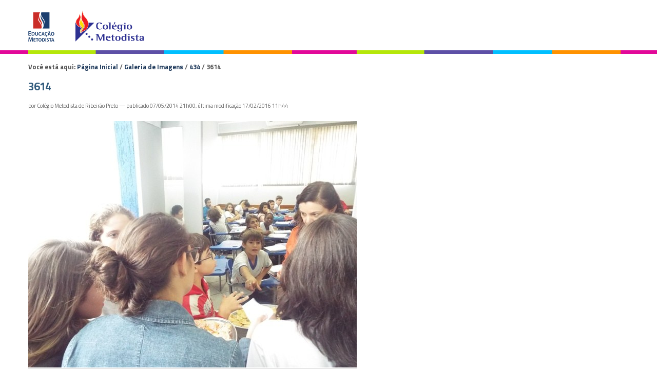

--- FILE ---
content_type: text/html;charset=utf-8
request_url: http://colegiometodista.edu.br/galeria/434/3614/view
body_size: 5401
content:
<!DOCTYPE html>
<html xmlns="http://www.w3.org/1999/xhtml" lang="pt-br" xml:lang="pt-br"><head><meta http-equiv="Content-Type" content="text/html; charset=utf-8" /><base href="http://colegiometodista.edu.br/galeria/434/3614" /><!--[if lt IE 7]></base><![endif]--><meta content="text/plain" name="DC.format" /><meta content="Imagem" name="DC.type" /><meta content="2014/05/07 - " name="DC.date.valid_range" /><meta content="Colégio Metodista de Ribeirão Preto" name="DC.creator" /><meta content="2014-05-07T22:00:00-02:00" name="DC.date.created" /><meta content="2016-02-17T11:44:34-02:00" name="DC.date.modified" /><style type="text/css" media="screen">
/* - reset.css - */
@media screen {
/* http://colegiometodista.edu.br/portal_css/reset.css?original=1 */
/* */
* { margin: 0; padding: 0; }
* :link,:visited { text-decoration:none }
* ul,ol { list-style:none; }
* li { display: inline; }
* h1,h2,h3,h4,h5,h6,pre,code { font-size:1em; }
* a img,:link img,:visited img { border:none }
a { outline: none; }
table { border-spacing: 0; }
img { vertical-align: text-bottom; }
iframe { border-width: 0; border-style:none; }
/* */

}

</style><link rel="stylesheet" type="text/css" href="http://colegiometodista.edu.br/portal_css/Sunburst%20Theme/base-cachekey-167f7ebb9d24636f6dfd21f72671a3f3.css" /><link rel="stylesheet" type="text/css" media="screen" href="http://colegiometodista.edu.br/portal_css/Sunburst%20Theme/resourceplone.app.jquerytools.dateinput-cachekey-4c4fc82ca4c060bcd6ead6231aca917f.css" /><!--[if lt IE 8]>    
    
    <link rel="stylesheet" type="text/css" media="screen" href="http://colegiometodista.edu.br/portal_css/Sunburst%20Theme/IEFixes-cachekey-b2cccfc113c6d72c65de940b7284f1ac.css" />
        <![endif]--><link rel="stylesheet" type="text/css" media="screen" href="http://colegiometodista.edu.br/portal_css/Sunburst%20Theme/resourceplone.formwidget.autocompletejquery.autocomplete-cachekey-817c43ce46802ab63fdfc9f3ae4b8a79.css" /><style type="text/css" media="screen">@import url(http://colegiometodista.edu.br/portal_css/Sunburst%20Theme/resourceplone.formwidget.contenttreecontenttree-cachekey-9a0c73b384936b534b2637705a87dc2d.css);</style><link rel="stylesheet" type="text/css" media="screen" href="http://colegiometodista.edu.br/portal_css/Sunburst%20Theme/resourcecollective.covercsscontentchooser-cachekey-61ed9d664656ba5b674085f18de97011.css" /><style type="text/css" media="screen">@import url(http://colegiometodista.edu.br/portal_css/Sunburst%20Theme/resourcecollective.pollscsscollective.polls-cachekey-3a3e43bbae88899275d128ef3493425c.css);</style><link rel="stylesheet" type="text/css" href="http://colegiometodista.edu.br/portal_css/Sunburst%20Theme/resourcesl_stylesheetssocial_like-cachekey-2340f85df500806f660b7d5be659052b.css" /><script type="text/javascript" src="http://colegiometodista.edu.br/portal_javascripts/Sunburst%20Theme/resourceplone.app.jquery-cachekey-6a39ee3db96cab1cd545854f3a1e2836.js"></script><script type="text/javascript" src="http://colegiometodista.edu.br/portal_javascripts/Sunburst%20Theme/resourcecollective.galleria-cachekey-db5280a05f8629f152dbe1eeb563ebc9.js"></script><script type="text/javascript" src="http://colegiometodista.edu.br/portal_javascripts/Sunburst%20Theme/resourceplone.formwidget.contenttreecontenttree-cachekey-6a9a5f12f3b7590a2461facaa4ac60cd.js"></script><script type="text/javascript" src="http://colegiometodista.edu.br/portal_javascripts/Sunburst%20Theme/resourcecollective.js.bootstrapjsbootstrap.min-cachekey-5989f5a15c8ac1909115a1b888496b4e.js"></script><script type="text/javascript" src="http://colegiometodista.edu.br/portal_javascripts/Sunburst%20Theme/resourcecollective.pollsjsjquery.flot-cachekey-9720ae04adb2e4fe6041d678b054e074.js"></script><!--[if lte IE 8]>
     
    <script type="text/javascript" src="http://colegiometodista.edu.br/portal_javascripts/Sunburst%20Theme/resourcecollective.pollsjsexcanvas.min-cachekey-a6a72d6b12d977a95e1544fa52b78bd7.js"></script>
       <![endif]--><script type="text/javascript" src="http://colegiometodista.edu.br/portal_javascripts/Sunburst%20Theme/resourcecollective.pollsjspolls-cachekey-0b8d31aaddd40c8e3a7b1d5e10e2704e.js"></script><script type="text/javascript" src="http://colegiometodista.edu.br/portal_javascripts/Sunburst%20Theme/resourcecollective.coverjsmain-cachekey-be03765c91e39f6a4458f2d5079826e1.js"></script><title>3614 — Colégio Metodista de Ribeirão Preto</title><link rel="author" href="http://colegiometodista.edu.br/author/Colégio Metodista de Ribeirão Preto" title="Informações do Autor" /><link rel="canonical" href="http://colegiometodista.edu.br/galeria/434/3614" /><script type="text/javascript">
        jQuery(function($){
            if (typeof($.datepicker) != "undefined"){
              $.datepicker.setDefaults(
                jQuery.extend($.datepicker.regional['pt-BR'],
                {dateFormat: 'dd/mm/yy'}));
            }
        });
        </script><link rel="search" href="http://colegiometodista.edu.br/@@search" title="Buscar neste site" /><meta name="generator" content="Plone - http://plone.org" /><meta content="width=device-width, initial-scale=1.0" name="viewport" /><script src="https://cdnjs.cloudflare.com/ajax/libs/vanilla-masker/1.1.0/vanilla-masker.min.js"></script><script type="text/javascript" src="/++theme++colegio-2/js/behavior.js"></script><script type="text/javascript" src="https://cdnjs.cloudflare.com/ajax/libs/jquery-cookie/1.4.1/jquery.cookie.min.js"></script><link type="text/css" rel="stylesheet" href="/++theme++colegio-2/css/main.css?0002" /><link type="text/css" rel="stylesheet" href="/++theme++colegio-2/css/normalize.css" /><link type="text/css" rel="stylesheet" href="/++theme++colegio-2/css/style.css?56" /><link type="text/css" rel="stylesheet" href="/++theme++colegio-2/css/impressao.css" /><link rel="stylesheet" type="text/css" href="/++theme++colegio-2/css/contraste.css?123002" /><link rel="shortcut icon" href="/++theme++colegio-2/img/favicon.ico?1" type="image/x-icon" /><link rel="apple-touch-icon" href="/++theme++colegio-2/img/touch_icon.png" /><link href="//netdna.bootstrapcdn.com/font-awesome/4.6.3/css/font-awesome.css" rel="stylesheet" /><link href="https://fonts.googleapis.com/css?family=Titillium+Web:400,400italic,700,600" rel="stylesheet" type="text/css" /><!--[if IE]>
      <script src="https://oss.maxcdn.com/html5shiv/3.7.2/html5shiv.min.js"></script>
    <![endif]--><!--[if lt IE 9]>
      <script src="/++theme++colegio-2/js/respond.min.js"></script>
    <![endif]--><!-- Facebook Pixel Code --><script>
          !function(f,b,e,v,n,t,s)
          {if(f.fbq)return;n=f.fbq=function(){n.callMethod?
          n.callMethod.apply(n,arguments):n.queue.push(arguments)};
          if(!f._fbq)f._fbq=n;n.push=n;n.loaded=!0;n.version='2.0';
          n.queue=[];t=b.createElement(e);t.async=!0;
          t.src=v;s=b.getElementsByTagName(e)[0];
          s.parentNode.insertBefore(t,s)}(window, document,'script',
          'https://connect.facebook.net/en_US/fbevents.js');
          fbq('init', '659697230822042');
          fbq('track', 'PageView');
        </script><noscript><img height="1" width="1" style="display:none" src="https://www.facebook.com/tr?id=659697230822042&amp;ev=PageView&amp;noscript=1" /></noscript><!-- End Facebook Pixel Code --><!-- Google Tag Manager --><script>(function(w,d,s,l,i){w[l]=w[l]||[];w[l].push({'gtm.start':
new Date().getTime(),event:'gtm.js'});var f=d.getElementsByTagName(s)[0],
j=d.createElement(s),dl=l!='dataLayer'?'&l='+l:'';j.async=true;j.src=
'https://www.googletagmanager.com/gtm.js?id='+i+dl;f.parentNode.insertBefore(j,f);
})(window,document,'script','dataLayer','GTM-PBWH8ZP');</script><!-- End Google Tag Manager --><!-- Google Tag Manager (noscript) --><noscript><iframe src="https://www.googletagmanager.com/ns.html?id=GTM-PBWH8ZP" height="0" width="0" style="display:none;visibility:hidden"></iframe></noscript><!-- End Google Tag Manager (noscript) --><style type="text/css">
    
.box-cookies.hide {
  display: none !important;
  text-align: center;
}

.box-cookies {
  position: fixed;
  background: rgba(0, 0, 0, .9);
  width: 101%;
  z-index: 998;
  bottom: 0;
  display: flex;
  align-items: center;
  justify-content: space-between;
}

.box-cookies .msg-cookies,
.box-cookies .btn-cookies {
  text-align: center;
  padding: 5px;
  color: #fff;
  font-size: 15px;
}

.box-cookies .btn-cookies {
  background: #2383c5;
  cursor: pointer;
  align-self: normal;
  width: 150px;
}

@media screen and (max-width: 600px) {
  .box-cookies {
    flex-direction: column;
  }
}
</style></head><body dir="ltr" class="template-image_view portaltype-image site-ribeiraopreto.edu.br section-galeria subsection-434 subsection-434-3614 icons-on userrole-anonymous"><div class="box-cookies hide">
   <p class="msg-cookies" style="text-align: center; padding-left: 70px;">Utilizamos cookies essenciais e tecnologias semelhantes de acordo com a nossa <a href="http://colegiometodista.g12.br/bennett/politica-de-privacidade" style="color: #2383c5; font-weight: bold;" target="_blank">Política de Privacidade</a>  e, ao continuar navegando, você concorda com estas condições.
</p>
   <button class="btn-cookies">OK</button>
</div><script>
          fbq('track', 'Lead_Bennett');
        </script><!--
    <p class="hiddenStructure">
      <a accesskey="2" href="#conteudo">Skip to content.</a> |
      <a accesskey="3" href="#main-navigation">Skip to navigation</a>
    </p>
    <div class="m-accessibilidade">
         <ul class="op-acess">
            <li>
               <p>1</p>
               <a tabindex="1" class="link-accessibilidade" href="#content" accesskey="1" title="ir para o conte&#250;do principal da p&#225;gina - atalho n&#186;1">
               Ir para o conte&#250;do |
               </a>
            </li>
            <li>
               <p>2</p>
               <a tabindex="2" class="link-accessibilidade" href="#navigation" accesskey="2" title="Ir para o menu institucional - atalho n&#186;4">
               Ir para o Institucional |   
               </a>
            </li>
            <li>
               <p>3</p>
               <a tabindex="3" id="link-buscar" class="link-accessibilidade" href="#SearchableText" accesskey="3" title="ir para o formul&#225;rio de busca da p&#225;gina - atalho n&#186;3">
               Ir para a busca |  
               </a>
            </li>
            <li>
               <p>4</p>
               <a tabindex="4" class="link-accessibilidade" href="#footerlocal" accesskey="4" title="Ir para o rodap&#233; da p&#225;gina - atalho n&#186;4">
               Ir para o rodap&#233; 
               </a>
            </li>
            <li id="siteaction-contraste" class="contrast">
               <a href="#" title="Alto Contraste">Alto Contraste</a>
            </li>
            <li id="siteaction-accessibility" class="contrast">
               <a href="http://colegiometodista.g12.br/bennett/acessibilidade" title="Acessibilidade">Acessibilidade | </a>
            </li>
            <li id="siteaction-accessibility-a-minus" class="contrast">
               <a title="Texto Pequeno" id="aaa" href="#">A++ | </a>
            </li>
            <li id="siteaction-accessibility-a-plus" class="contrast">
               <a title="Texto Grande" id="aa" href="#">A+ | </a> 
            </li>
            <li id="siteaction-accessibility-a-normal" class="contrast">
               <a title="Texto Normal" id="a" href="#">A | </a>
            </li>
         </ul>
      </div> 
--><!-- User --><!--
    <div id="user">
      <ul>
        <li>
          <a href="#" title="Login">Login</a>
        </li>
      </ul>
    </div>
    
--><!-- Header --><header id="main-header" role="banner"><!-- Wrapper  --><div class="wrapper">
        <div>
          <div id="logo">
            <a href="http://colegiometodista.edu.br" title="Colégio Metodista de Ribeirão Preto">
              <img alt="Logo" accesskey="1" src="http://colegiometodista.g12.br/ribeiraopreto/++theme++novo-logo-rede-2021/img/logo-ribeirao-20192.png" /></a>
          </div>
          
<!--          
          <ul class="loginMenu">
          </ul>
          <div id="search" role="search">
            <form>
              <div class="LSBox">
                <label class="hiddenStructure" for="searchGadget">Busca</label>
                <input name="SearchableText" type="text" size="18" title="Buscar no Site" placeholder="Buscar no Site" accesskey="4" class="searchField" id="searchGadget" autocomplete="off">
                <input class="searchButton" type="submit" value="Buscar">
                <div class="LSResult" id="LSResult" style="display: none;">
                  <div class="LSShadow" id="LSShadow"></div>
                </div>
              </div>
            </form>
          </div>
-->
          <div class="clear"></div>
        </div>
      </div>
    </header><!-- Menu --><!-- Columns - Main --><div id="main">
      <!-- Wrapper  -->
      <div class="wrapper">

        <!-- Conteudo principal -->
        <main id="main-content" role="main">

            <div id="viewlet-above-content"><div id="portal-breadcrumbs">

    <span id="breadcrumbs-you-are-here">Você está aqui:</span>
    <span id="breadcrumbs-home">
        <a href="http://colegiometodista.edu.br">Página Inicial</a>
        <span class="breadcrumbSeparator">
            /
            
        </span>
    </span>
    <span id="breadcrumbs-1" dir="ltr">
        
            <a href="http://colegiometodista.edu.br/galeria">Galeria de Imagens</a>
            <span class="breadcrumbSeparator">
                /
                
            </span>
            
         
    </span>
    <span id="breadcrumbs-2" dir="ltr">
        
            <a href="http://colegiometodista.edu.br/galeria/434">434</a>
            <span class="breadcrumbSeparator">
                /
                
            </span>
            
         
    </span>
    <span id="breadcrumbs-3" dir="ltr">
        
            
            
            <span id="breadcrumbs-current">3614</span>
         
    </span>

</div>
</div>

            
                <div class="">

                    

                    

    <dl class="portalMessage info" id="kssPortalMessage" style="display:none"><dt>Info</dt>
        <dd></dd>
    </dl><div id="content">

                            

                            

                             <div id="viewlet-above-content-title"></div>
                             
                                 
                                 
            
            <h1 class="documentFirstHeading">3614</h1>
        
                             
                             <div id="viewlet-below-content-title">

<div class="documentByLine" id="plone-document-byline">
  

  
  
    <span class="documentAuthor">
      por Colégio Metodista de Ribeirão Preto
         —
    </span>
  
  

  
  <span class="documentPublished">
    <span>publicado</span>
    07/05/2014 21h00,
  </span>

  <span class="documentModified">
    <span>última modificação</span>
    17/02/2016 11h44
  </span>
  

  

  

  

  

</div>
</div>

                             
                                 
                                 
            
            
        
                             

                             <div id="viewlet-above-content-body"></div>
                             <div id="content-core">
                                 

  <div class="image-product">
    <a class="discreet" href="http://colegiometodista.edu.br/galeria/434/3614/image_view_fullscreen">
    <img src="http://colegiometodista.edu.br/galeria/434/3614/@@images/2e286d4c-e711-47e8-acee-9819e38cecfc.jpeg" alt="3614" title="3614" height="480" width="640" /><div class="discreet">
      <strong class="sr-only">Clique para ver a imagem no tamanho completo…</strong>
      <span>Tamanho: 127KB</span>
    </div>
    </a>
  </div>


                             </div>
                             <div id="viewlet-below-content-body">



    <div class="visualClear"><!-- --></div>

    <div class="documentActions">
        

        

    </div>

</div>

                            
                        </div>
                    

                    
                </div>
            

            <div id="viewlet-below-content">





</div>
        </main></div>
    </div><!-- Footer --><footer role="contentinfo"><div class="footerSiteMap">
        <!-- Wrapper  -->
        <div class="wrapper">
          <div id="footerlocal">
            
          </div>
        </div>
        <div class="clear"></div>
      </div>
      <div class="footerRights">
        <!-- Wrapper  -->
        <div class="wrapper">
          <div id="footerRightslocal">
            <!-- <p class="colegio">Col&#233;gio Metodista Bennett</p>
            <p class="endereco">Rua Marqu&#234;s de Abrantes, 55 - Flamengo CEP: 22230-060 - Rio de Janeiro - Brasil</p>
            <p class="telefone">(21) 3509-1020 <br /> 3509-1030</p> -->
            <img src="/++theme++colegio-2/img/logo-educacao-metodista.png" alt="Educação Metodista" /></div>
        </div>
        <div class="clear"></div>
      </div>
      <div class="clear"></div>
    </footer><div id="controlsite">
<script>
  (function(i,s,o,g,r,a,m){i['GoogleAnalyticsObject']=r;i[r]=i[r]||function(){
  (i[r].q=i[r].q||[]).push(arguments)},i[r].l=1*new Date();a=s.createElement(o),
  m=s.getElementsByTagName(o)[0];a.async=1;a.src=g;m.parentNode.insertBefore(a,m)
  })(window,document,'script','//www.google-analytics.com/analytics.js','ga');

  ga('create', 'UA-73869304-1', 'auto');
  ga('send', 'pageview');

</script></div></body></html>


--- FILE ---
content_type: text/css; charset=utf-8
request_url: http://colegiometodista.edu.br/++theme++colegio-2/css/style.css?56
body_size: 9587
content:
.section-noticias .tileImage {
    float: left
}
.section-noticias #content .documentDescription {
    display: none
}
.section-noticias #content p.tileFooter a {
    font-weight: 700;
    color: #ff9200;
    border: none
}
.section-noticias img.tileImage {
    position: relative;
    right: 9%
}
.caixas-coloridas .cover-pfg-tile {
    border: 1px solid #2ebbce;
    padding: 10px;
    background: #f4f6f8
}
.caixas-coloridas .cover-pfg-tile h2 {
    font-size: 1.6em;
    letter-spacing: 0;
    text-transform: uppercase;
    text-align: center;
    color: #5d50a6;
    line-height: 1.1em
}
.caixas-coloridas .cover-pfg-tile p {
    color: #5d50a6;
    text-align: center;
    font-size: 1.2em
}
.caixas-coloridas .cover-pfg-tile label {
    display: none
}
.caixas-coloridas .cover-pfg-tile #fg-base-edit input,
.caixas-coloridas .cover-pfg-tile #fg-base-edit select {
    border-radius: 0;
    background: transparent;
    border: 1px solid #2ebbce
}
.caixas-coloridas .cover-pfg-tile #fg-base-edit select {
    font-size: 1.3em;
    width: 99%;
    color: #76818b;
    padding: 5px 0
}
.caixas-coloridas .cover-pfg-tile #archetypes-fieldname-telefone {
    width: 100%
}
.caixas-coloridas .cover-pfg-tile #archetypes-fieldname-telefone #telefone,
.caixas-coloridas .cover-pfg-tile #archetypes-fieldname-email #email,
.caixas-coloridas .cover-pfg-tile #archetypes-fieldname-nome #nome {
    width: 94%;
    padding: 5px
}
.caixas-coloridas .cover-pfg-tile input[type='submit'] {
    position: static;
    width: 100%;
    border: none;
    box-shadow: none;
    background: #e20899!important;
    border-radius: 0!important;
    font-size: 1.3em;
    margin-top: 0;
    padding-top: 8px;
    padding-bottom: 8px;
    border: none!important;
    color: #FFF;
    text-transform: uppercase;
    font-weight: 700
}
.cover-pfg-tile input[type='submit']:hover {
    box-shadow: none!important;
    color: #FFF!important;
    background: #b5047a!important
}
.caixas-coloridas .cover-pfg-tile .formControls {
    display: block;
    width: 99%;
    padding: 0;
    margin: 0
}
.leadBar .telefoneBar {
    width: 50%;
    padding: 10px 0;
    text-align: center;
    background: #80b5d3;
    color: #FFF;
    font-size: 1.2em;
    font-weight: 700;
    float: left
}
.leadBar .telefoneBar .fa {
    padding-right: 5px
}
.leadBar .agendeVisita {
    width: 50%;
    background: #ff8600;
    text-align: center;
    float: left
}
#content .leadBar .agendeVisita a:hover {
    background: #f17e00
}
#content .leadBar .agendeVisita a {
    color: #FFF!important;
    text-transform: uppercase;
    border: none;
    font-size: 1.1em;
    font-weight: 700;
    display: block
}
.leadBar .agendeVisita span.agenteIcone {
    padding: 10px;
    background: #e66f05;
    float: right
}
.leadBar .agendeVisita span.agendeTexto {
    padding: 10px 0;
    display: inline-block
}
.leadBar {
    font-size: .7em
}
.col-md-12 .titulo-h3-azul h2.azul {
    margin-bottom: -20px;
}
.galleria-thumbnails-container,
.galleria-info {
    display: none
}
.galleria-image-nav-left,
.galleria-image-nav-right {
    background-image: url(/bennett/classic-map.png?02)!important
}
#content #viewlet-social-like iframe {
    max-width: none!important
}
body p {
    color: #555
}
.m-accessibilidade {
    display: none
}
.azul {
    color: #00bfff!important
}
.laranja {
    color: #ff9200!important
}
.rosa {
    color: #e20899!important
}
.verde {
    color: #b5e70a!important
}
.roxo {
    color: #5d50a6!important
}
p.tagAzul:after {
    display: block;
    width: 40px;
    padding-top: 10px;
    content: '';
    border-bottom: 3px solid #00bfff
}
p.tagAzul {
    font-size: 1.2em;
    font-weight: 600;
    color: #bbb
}
p.tagLaranja:after {
    display: block;
    width: 40px;
    padding-top: 10px;
    content: '';
    border-bottom: 3px solid #ff9200
}
p.tagLaranja {
    font-size: 1.2em;
    font-weight: 600;
    color: #bbb
}
p.tagRosa:after {
    display: block;
    width: 40px;
    padding-top: 10px;
    content: '';
    border-bottom: 3px solid #e20899
}
p.tagRosa {
    font-size: 1.2em;
    font-weight: 600;
    color: #bbb
}
.aniver .dia {
    float: left;
    width: 45%;
    min-height: 175px;
    margin-bottom: 25px;
    margin-left: 2%;
    padding: 10px;
    border: 1px solid #ddd
}
.aniver .dia li {
    list-style: none
}
.aniver .dia h3 {
    margin-bottom: 10px;
    padding: 5px;
    background-color: #eee
}
dl.portlet.portletStaticText.portlet-static-ramais-uteis .portletItem {
    position: relative;
    overflow: hidden
}
span.ramalNome::before {
    position: absolute;
    z-index: -1;
    width: 80%;
    height: 1em;
    content: '';
    border-bottom: 1px dashed #333
}
span.ramalNome {
    float: left;
    clear: left;
    margin-bottom: 3px;
    background-color: #fff
}
span.ramalTel {
    float: right;
    padding-left: 2px;
    background-color: #fff
}
p.listaCompleta {
    clear: both;
    padding-top: 10px;
    text-align: right
}
.tile.imag-portlet img.left {
    width: 148px;
    height: 148px
}
.row .tile.imag-portlet {
    position: relative;
    overflow: hidden;
    margin: 20px auto 0
}
.row.carrossel-servicos {
    padding: 0 5px;
    border: 1px solid #d8d8d8
}
#content p.areadosaber a {
    font-size: 2em;
    font-weight: 700;
    line-height: 1.1em;
    display: block;
    padding: 20px 10px 20px 85px;
    color: #5d50a6;
    border: 5px solid #5d50a6;
    background: url(img/bt3.png?)no-repeat 10px 50%
}
#content p.areadosaber a:hover {
    text-decoration: none!important;
    color: #fff!important;
    background: #5d50a6 url(++resource++metodista.site.colegios/img/bt4.png)no-repeat 10px 50%
}
#content p.paisefilhos a {
    font-size: 2em;
    font-weight: 700;
    line-height: 1.1em;
    display: block;
    padding: 20px 10px 20px 115px;
    color: #b5e70a;
    border: 5px solid #b5e70a;
    background: url(++resource++metodista.site.colegios/img/bt1.png)no-repeat 10px 50%
}
#content p.paisefilhos a:hover {
    text-decoration: none!important;
    color: #fff!important;
    background: #b5e70a url(++resource++metodista.site.colegios/img/bt2.png)no-repeat 10px 50%
}
#content .boxAcesseAqui {
    font-weight: 700;
    padding: 10px;
    color: #b3b3b3;
    border: 1px solid #d4d4d4
}
#content .boxAcesseAqui p.acesseaquititulo {
    text-align: center
}
a.control_next,
a.control_prev {
    color: #345d7e!important
}
a.control_next {
    font-size: 2em;
    position: absolute;
    top: 30%;
    left: 0;
    border-bottom: none!important
}
a.control_prev {
    font-size: 2em;
    position: absolute;
    top: 30%;
    right: 0;
    border-bottom: none!important
}
.collection-item h2 a {
    font-size: .7em;
    line-height: .7em
}
.collection-item p.description {
    font-size: .9em;
    margin-top: -5px
}
.caixas-coloridas .cover-basic-tile a.imag {
    display: block;
    width: 50%;
    max-width: 170px;
    min-height: 190px;
    margin: 0 auto 10px;
    padding: 35px 40px;
    background: #b5e70a
}
.caixas-coloridas .caixa-laranja .cover-basic-tile a.imag {
    background: #ff9200
}
.caixas-coloridas .caixa-azul .cover-basic-tile a.imag {
    background: #00bfff
}
.caixas-coloridas .caixa-rosa .cover-basic-tile a.imag {
    background: #e20899
}
.caixas-coloridas .caixa-verde .cover-basic-tile a.imag {
    background: #b5e70a
}
.caixas-coloridas .caixa-roxo .cover-basic-tile a.imag {
    background: #5d50a6
}
.caixas-coloridas .cover-basic-tile a.imag:hover {
    opacity: .5
}
#content .caixas-coloridas .cover-basic-tile h3,
#content .caixas-coloridas .cover-basic-tile p {
    text-align: center
}
h2.roxo img,
h2.verde img,
h2.rosa img,
h2.azul img,
h2.laranja img {
    padding-right: 10px;
    padding-bottom: 5px
}
#content p.botaoSaibaMais a {
    font-size: 1.2em;
    display: inline-block;
    padding: 10px;
    color: #fff;
    border: 1px solid transparent;
    background: #ff9200
}
#content p.botaoSaibaMais a:hover {
    padding: 10px;
    text-decoration: none!important;
    color: #ff9200!important;
    border: 1px solid #ff9200;
    background: #fff
}
#content p.botaoVertodos a {
    color: #fff;
    background: #e20899
}
#content p.botaoVertodos a:hover {
    color: #e20899!important;
    border: 1px solid #e20899
}
#content p.botaoSaibaMaisVazio,
#content p.botaoVertodos {
    text-align: center
}
#content p.botaoSaibaMaisVazio a:hover,
#content p.botaoVertodos a:hover {
    color: #555
}
#content p.botaoSaibaMaisAzul a {
    background: #00bfff
}
#content p.botaoSaibaMaisAzul a:hover {
    color: #00bfff!important;
    border: 1px solid #00bfff
}
#content .titulo-h3-azul .cover-basic-tile.tile-content h3 a {
    font-size: 1em;
    line-height: 1.2em;
    display: block;
    padding-top: 10px;
    padding-bottom: 5px;
    color: #00bfff!important
}
.row.titulo-h3-laranja {
    text-align: center
}
.cover-richtext-tile p.rosa {
    font-size: 1.4em
}
#content .text-overlay .cover-basic-tile.tile-content h3 a {
    font-size: 1.6em;
    display: block;
    float: left;
    margin-top: -3em;
    padding: 5px 10px;
    color: #fff!important
}
#content .text-overlay .cover-basic-tile.tile-content p {
    font-size: 1.3em!important;
    display: block;
    float: left;
    margin-top: -3em;
    padding: 5px 10px;
    color: #fff
}
#content .titulo-h3-laranja .cover-basic-tile.tile-content h3 a {
    font-size: 1em;
    line-height: 1.2em;
    display: block;
    padding-top: 10px;
    padding-bottom: 5px;
    color: #ff9200!important
}
#content .cover-collection-tile .tile-header h2 {
    font-size: 1.8em;
    margin: 10px 0;
    color: #00bfff
}
#content .cover-collection-tile .collection-item {
    font-size: .9em;
    margin-bottom: 5px;
    padding: 5px;
    background: #eee
}
#content .cover-collection-tile .collection-item h3 a {
    padding-left: 5px;
    color: #30559c
}
#content .cover-collection-tile .tile-footer a {
    font-size: 1.2em;
    font-weight: 700;
    display: inline-block;
    float: left;
    margin: 4px;
    text-transform: uppercase;
    color: #555!important;
    border-bottom: none
}
#content img.tileImage,
#content div.newsImageContainer {
    max-width: 200px!important
}
#content .cover-collection-tile .tile-footer:before {
    font-family: FontAwesome;
    font-size: 2em;
    font-weight: 400;
    font-style: normal;
    line-height: 1;
    display: inline-block;
    display: inline-block;
    float: left;
    content: '\f055';
    color: #00bfff;
    -webkit-font-smoothing: antialiased;
    -moz-osx-font-smoothing: grayscale
}
#content .cover-collection-tile .tile-footer {
    margin-top: 20px
}
.cover-layout-empty-layout #content .row {
    margin-bottom: 20px
}
.cover-richtext-tile p.recebaNewsletter {
    float: right;
    margin-top: -50px
}
.cover-richtext-tile p.recebaNewsletter a {
    border: none!important
}
.cover-richtext-tile p.recebaNewsletter img {
    height: 70px
}
p.tituloNome {
    font-weight: 700;
    color: #555
}
#leads-news {
    width: 95%;
    background: #f2f2f2
}
.newslwtter {
    font-size: 1.9em;
    height: 68px;
    margin: 20px 0;
    color: #939393;
    background: url(/++resource++metodista.site.colegios/img/newsletter.png) 7% -5px no-repeat
}
#leads-news .newslwtter p span {
    font-size: 1.7em;
    display: block;
    margin-top: 15px;
    color: #20bdf2
}
#leads-news .newslwtter p {
    position: relative;
    top: 4px;
    left: 25%
}
#leads-news #optin_akna1 {
    position: relative;
    left: 6%;
    height: 258px;
    color: #939393
}
#leads-news input#ddd {
    margin-right: 4%
}
#leads-news span.tel {
    margin-left: 10%
}
#leads-news #optin_akna1 > p {
    font-weight: 700
}
#leads-news #nome,
#leads-news #email {
    width: 86%
}
#leads-news .btn-news {
    font-size: 1.3em!important;
    font-weight: 700;
    position: absolute;
    right: 10%;
    padding: 5px 40px;
    color: #fff!important;
    border: none;
    background: url(/++resource++metodista.site.colegios/img/botao.png) no-repeat;
    font-size: 1.3em!important;
    font-weight: bold;
    position: absolute;
    right: 10%;
    padding: 7px 40px;
    text-indent: 20px;
    color: #fff!important;
    background-image: url(/++resource++metodista.site.colegios/img/botao.png);
    background-repeat: no-repeat;
    background-position: center center;
    background-size: 90% auto
}
#leads-news .btn-news:hover {
    padding: 7px 40px;
    color: #fff!important;
    background: url(/++resource++metodista.site.colegios/img/botaohover.png) no-repeat;
    background-repeat: no-repeat;
    background-position: center center;
    background-size: 90% auto
}
div#portal-breadcrumbs {
    font-weight: 700;
    margin-left: 0;
    color: #555
}
div#portal-breadcrumbs a {
    color: #1c3759
}
#content h1 {
    color: #345d7e
}
h1.documentFirstHeading {
    font-size: 1.7em;
    line-height: 1.8em;
    color: #1c3759
}
#content a:hover,
dl.portlet a:hover {
    text-decoration: underline!important;
    color: inherit!important
}
.portletContent a:hover {
    text-decoration: underline
}
#content a:hover {
    text-decoration: underline
}
h1.documentFirstHeading {
    font-size: 1.7em;
    line-height: 1.4em;
    color: #555
}
figure.newsImageContainer {
    position: relative;
    float: left;
    margin: 0 10px 10px 0
}
.newsImageContainer figcaption {
    font-size: .8em;
    font-weight: 700;
    position: absolute;
    bottom: 0;
    width: 100%;
    min-height: 19px;
    padding: 5px;
    background-color: rgba(255, 255, 255, .7)
}
#content .newsImageContainer a {
    color: #555
}
#content .newsImageContainer a:hover {
    color: #595959!important
}
div#content-core {
    font-family: Helvetica, Tahoma, sans-serif;
    font-size: 1.2em;
    margin-bottom: 40px;
    color: #555
}
div#plone-document-byline {
    margin-bottom: 20px
}
div#logo {
    margin-top: 5px;
    margin-bottom: 10px;
    margin-left: 0
}
header ul.languageMenu {
    float: right
}
header ul.languageMenu li a {
    display: inline-block;
    overflow: hidden;
    width: 29px;
    height: 22px;
    margin: 5px 0;
    text-indent: -1000%;
    background: url(++resource++metodista.site.colegios/img/flag_portuguese.png) no-repeat;
    background-size: 85%
}
header ul.loginMenu {
    float: right;
    padding: 6px;
    text-transform: uppercase
}
header .loginMenu a {
    font-size: .8em;
    color: #00bfff
}
header .loginMenu a:hover {
    color: #ff9200
}
header ul.languageMenu li:first-child a {
    background: url(++resource++metodista.site.colegios/img/flag_english.png) no-repeat;
    background-size: 85%
}
header#main-header {
    /*height: 55px;*/
    margin-bottom: 15px
}
dl.portlet ul .navTreeItem a:hover {
    color: #ff9200!important
}
dl.portlet ul.navTree .navTreeCurrentItem {
    margin-right: -1em;
    margin-left: 0!important;
    text-decoration: underline;
    color: #ff9200!important;
    border-left: transparent!important;
    background-color: transparent!important
}
#column-one .portletNavigationTree .navTree .navTreeItem a {
    padding-left: 0!important;
    background: none
}
#main-navigation li a {
    color: #fff
}
#main-navigation li a:hover {
    color: #ff9200
}
ul.actionMenu {
    display: none
}
#navigation {
    display: inline;
    margin: 0;
    list-style: none;
    text-align: left;
    -webkit-box-shadow: 0 0 5px rgba(0, 0, 0, .15);
    -moz-box-shadow: 0 0 5px rgba(0, 0, 0, .15);
    box-shadow: 0 0 5px rgba(0, 0, 0, .15)
}
#navigation ul li {
    position: relative;
    display: inline-block;
    cursor: pointer;
    -webkit-transition: all .2s;
    -moz-transition: all .2s;
    -ms-transition: all .2s;
    -o-transition: all .2s;
    transition: all .2s
}
#navigation li.item-nav {
    position: relative;
    color: #fff
}
#navigation li.item-nav ul {
    display: none;
    visibility: hidden;
    overflow: hidden;
    margin-left: -15px;
    padding: 0;
    padding-left: 15px;
    -moz-transition: opacity .2s;
    -ms-transition: opacity .2s;
    -o-transition: opacity .2s;
    transition: opacity .2s;
    opacity: 0;
    -webkit-box-shadow: none;
    -moz-box-shadow: none;
    box-shadow: none;
    -webkit-transiton: opacity .2s
}
#navigation li.item-nav ul li {
    display: block;
    float: none;
    padding: 3px 10px;
    border-right: none
}
div:hover#btnav ul#navigation {
    position: relative;
    top: 20px!important;
    display: block;
    margin-left: 0;
    padding-top: 2px;
    padding-left: 0;
    background: none;
    position: relative;
    top: 0;
    display: block;
    clear: both;
    margin-left: 0;
    padding-top: 2px;
    padding-left: 0;
    background: #5d50a6
}
#navigation li.item-nav ul {
    display: none
}
#mainMenu #navigation li:hover ul {
    display: block!important;
    visibility: visible;
    opacity: 1;
    background-color: rgba(93, 80, 166, .9)!important
}
#navigation li:hover {
    background: #e20899!important
}
#navigation li.item-nav ul li a:hover {
    color: #fff!important
}
footer .footerSiteMap {
    padding-top: 20px;
    padding-bottom: 25px;
    color: #fff;
    background: url(img/padrao.png?) repeat-x #5d50a6;
    background-color: #5d50a6;
    background-position: top;
    background-size: 50% 7px
}
footer .footerRedes {
    display: block;
    height: 1px;
    color: #fff;
    background-color: #d8d8d8
}
footer .footerRights {
    color: #fff;
    background-color: #e20899
}
#footerlocal ul li:first-child {
    font-size: .9em;
    font-weight: 700;
    padding-top: 20px;
    padding-bottom: 5px
}
#footerlocal ul li a {
    color: #fff
}
#footerlocal ul li a:hover {
    color: #ff9200
}
#footerlocal ul li {
    font-size: .8em;
    display: block;
    width: 100%;
    padding: 1px 0
}
#footerlocal ul li.redessoc {
    display: inline-block;
    float: left;
    width: auto;
    margin-right:15px;
    font-size: 40px;
}
#footerlocal li.iconFacebook a,
#footerlocal li.iconTwitter a,
#footerlocal li.iconYoutube a,
#footerlocal li.iconInstagram a,
#footerlocal li.iconLinkedIn a {
    display: inline-block;
    width: 51px;
    height: 45px;
    text-indent: -1000%;
    background-size: 108%
}
#footerlocal li.iconTwitter a {
    background: url(img/twitter-social.png?) no-repeat;
    background-size: 100%
}
#footerlocal li.iconFacebook a {
    background: url(img/facebook-social.png?) no-repeat;
    background-size: 100%
}
#footerlocal li.iconInstagram a {
    background: url(img/instagram-social.png) no-repeat;
    background-size: 100%
}
#footerlocal li.iconYoutube a {
    background: url(++resource++metodista.site.colegios/img/icon_youtube.png) no-repeat;
    background-size: 100%
}
#footerlocal li.iconLinkedIn a {
    background: url(++resource++metodista.site.colegios/img/icon_linkedin.png) no-repeat;
    background-size: 100%
}
#footerlocal li.iconFacebook,
#footerlocal li.iconTwitter,
#footerlocal li.iconInstagram,
#footerlocal li.iconYoutube,
#footerlocal li.iconLinkedIn {
    display: inline-block;
    overflow: hidden;
    width: 51px;
    height: 45px;
    margin-top: 3px;
    margin-right: 3px
}
#footerlocal li.iconFacebook a:hover,
#footerlocal li.iconTwitter a:hover,
#footerlocal li.iconYoutube a:hover,
#footerlocal li.iconInstagram a:hover,
#footerlocal li.iconLinkedIn a:hover {
    opacity: .5
}
#footerRedeslocal p {
    font-size: .9em;
    float: right;
    margin-left: 20px;
    padding-top: 12px
}
footer #footerRedeslocal a {
    color: #fff
}
#footerRedeslocal span {
    display: block;
    text-indent: -9999px
}
div#footerRedeslocal .icon {
    padding: 0
}
div#footerRedeslocal i.fa.fa-facebook-square,
div#footerRedeslocal i.fa.fa-twitter-square {
    font-size: 3em;
    padding-top: 0
}
div#footerRightslocal {
    padding-top: 20px
}
div#footerRightslocal p {
    margin-top: 0;
    text-align: center;
    color: #fff
}
#footerRightslocal img {
    display: block;
    margin: 0 auto;
    padding-top: 10px;
    padding-bottom: 20px
}
h2 {
    font-size: 2.2em;
    color: #345d7e
}
div#content-core h2 {
    font-size: 1.35em
}
.tile h4 a,
.tile .collection-item h2 a {
    color: #345d7e!important
}
.tile {
    margin-bottom: 15px!important
}
.tile img.left {
    width: 100%;
    height: auto;
    margin: 0 1em 0 0 !important
}
.destaque-principal .cover-basic-tile.tile-content {
    position: relative
}
.destaque-principal .cover-basic-tile.tile-content h3 {
    position: absolute;
    bottom: 0;
    width: 100%;
    padding-left: 0;
    opacity: .8;
    color: #fff!important;
    background: #000
}
.destaque-principal h3 a {
    font-size: 11pt!important;
    display: block;
    margin: 0 10px;
    color: #fff!important
}
.destaque-principal.tile img.left {
    margin-bottom: 0
}
h1,
h2,
h3,
h4,
h5,
h6 {
    font-family: 'Titillium Web', Helvetica, Tahoma, sans-serif
}
.cover-layout-empty-layout .collection-item time {
    color: #58595b;
    padding-left: 5px;
    font-style: italic
}
#content .cover-basic-tile.tile-content h3 a {
    font-family: 'Titillium Web', Helvetica, Tahoma, sans-serif;
    font-size: 11pt;
    color: #555!important
}
#content .cover-basic-tile.tile-content > p {
    font-family: 'Titillium Web', Helvetica, Tahoma, sans-serif;
    font-size: 14pt;
    color: #555
}
#content .cover-basic-tile h3 {
    clear: left
}
.tile-edge,
.tile-lowedge,
.tile-middledge {
    padding: 5px;
    border: 1px solid #d8d8d8;
    border-radius: 0
}
.tile-edge,
.tile-middledge {
    border-bottom: 0
}
#content .sem-link p a {
    text-decoration: none;
    border-bottom: none
}
.tile-lowedge .column.col-md-6:first-child,
.tile-middledge .column.col-md-6:first-child {
    margin-right: -1px;
    border-right: 1px solid #d8d8d8
}
.tile-lowedge::before,
.tile-middledge::before {
    display: block;
    width: 99%;
    margin-bottom: 10px;
    content: ' ';
    border-top: 1px solid #d8d8d8
}
.tile-lowedge {
    margin-bottom: 20px
}
.tile-lowedge,
.tile-middledge {
    border-top: none
}
.titulo-azul {
    border: 1px solid #d8d8d8
}
#content .destaque-borda a:link,
dl.portlet .destaque-borda a:link {
    border-bottom: none!important
}
#content .titulo-azul .cover-basic-tile.tile-content > p {
    padding: 5px
}
#content .titulo-azul .tile-content p {
    clear: both;
    min-height: 50px;
    margin: 0
}
#content .titulo-azul .cover-basic-tile.tile-content h3 a {
    color: #fff!important
}
#content .titulo-azul .cover-basic-tile h3 {
    text-align: center;
    background-color: #345d79
}
#content .cover-basic-tile.tile-content {
    border: none!important
}
#content .cover-basic-tile.tile-content > p {
    font-size: 1em!important;
    line-height: 1.3em
}
#content .cover-basic-tile.tile-content {
    border: none
}
#content .destaque-meio .cover-basic-tile.tile-content {
    min-height: 280px;
    border: 1px solid #d8d8d8!important
}
.destaque-meio .cover-basic-tile.tile-content h3,
.destaque-meio .cover-basic-tile.tile-content p {
    padding-left: 3%
}
.destaque-borda {
    padding: 5px;
    border: 1px solid #ff9200
}
.carrossel-home .cover-carousel-tile {
    width: 100%!important
}
.portlet-imag {
    width: 100%;
    height: auto
}
.portletHeader span {
    font-size: 1.6em;
    font-weight: 700;
    margin-left: 1%;
    color: #1c3759
}
.portletStaticText img {
    margin-bottom: 4px!important;
    border: 1px solid #d8d8d8
}
.portletHeader a {
    font-size: .8em
}
.portletCollection .portletHeader {
    padding: .42em 0
}
.portletCollection .portletContent {
    padding: 1em;
    border: 1px solid #d8d8d8
}
dl.portlet dt {
    padding-right: 0;
    padding-left: 0;
    background: #fff
}
.portletCollection .portletFooter a:after {
    font-family: FontAwesome;
    font-size: 1.2em;
    content: '\f18e';
    -webkit-font-smoothing: antialiased
}
.portletStaticText dd.portletItem {
    padding: 1em 1em 0!important;
    border: 1px solid #d8d8d8
}
li.portletItem a.tile,
.icons-on li.portletItem a.tile {
    margin: 0!important;
    padding: 0!important;
    background: none
}
dl.portlet dd.portletItem a {
    border-bottom: 0
}
.portletItemDetails {
    margin: 0;
    padding: 0
}
.portlet-static-acesso-restrito .portletHeader span {
    color: #f9d903
}
.portletCollection li.portletItem {
    display: block;
    clear: both;
    border-bottom: 1px solid #d8d8d8
}
.portletCollection li.portletItem:first-child {
    border: 0
}
.portletCollection li.portletItem a,
.portletCollection li.portletItem {
    font-family: 'Titillium Web', Helvetica, Tahoma, sans-serif;
    font-size: 1em;
    color: #555
}
.portletCollection .portletItem:last-child {
    border-bottom: 0
}
footer.portletFooter {
    font-size: .8em;
    font-weight: 700;
    clear: both;
    padding: 5px;
    text-align: right
}
.portletCollection.portlet-collection-agenda .portletItem .portletItemDetails {
    font-size: 2em;
    position: relative;
    display: block;
    float: left;
    width: 25%;
    width: 61px;
    height: 51px;
    margin-top: 10px;
    margin-bottom: 10px;
    padding-top: 10px;
    text-align: center;
    color: #fff;
    border-radius: 5px;
    background: #345d77
}
.portletCollection.portlet-collection-agenda .portletItem .portletItemDetails span {
    font-weight: 700;
    line-height: 1em;
    position: absolute;
    top: 0;
    left: 0;
    display: block;
    height: 34px;
    margin-left: 5px
}
.portletCollection.portlet-collection-agenda .portletItem .portletItemDetails .mes {
    font-size: .7em;
    position: relative
}
.portletCollection.portlet-collection-agenda .portletItem .portletItemDetails .dia {
    position: relative;
    border-bottom: 1px solid #fff
}
.portletCollection.portlet-collection-agenda .portletItem a.tile {
    line-height: 1.5em;
    display: block;
    float: left;
    width: 69%;
    margin-top: 5px!important;
    margin-bottom: 10px!important;
    margin-left: 9px!important
}
.portletCollection.portlet-collection-agenda .portletItem:last-child {
    clear: both
}
.votePortlet .portletItem {
    overflow: hidden;
    width: 260px
}
.votePortlet dd.portletItem {
    padding: .5em!important;
    border: 0!important
}
.votePortlet h3 {
    font-size: 1.2em;
    line-height: 1.25em;
    margin-bottom: 10px;
    color: #1c3759
}
.votePortlet input[type='submit'] {
    font-family: Arial;
    font-weight: 700;
    position: absolute;
    right: 0;
    width: 97px;
    margin-top: 10px;
    padding: 5px 0;
    padding: 8px 20px 8px 20px;
    cursor: pointer;
    text-decoration: none;
    text-transform: uppercase;
    color: #fff;
    border: 0!important;
    -webkit-border-radius: 10;
    -moz-border-radius: 10;
    border-radius: 10px!important;
    background: #161938;
    background-image: -webkit-linear-gradient(135deg, #161938, #151837);
    background-image: -moz-linear-gradient(135deg, #161938, #151837);
    background-image: -ms-linear-gradient(135deg, #161938, #151837);
    background-image: -o-linear-gradient(135deg, #161938, #151837);
    background-image: linear-gradient(135deg, #161938, #151837);
    -webkit-box-shadow: inset 5px 5px 10px #727487;
    -moz-box-shadow: inset 5px 5px 10px #727487;
    box-shadow: inset 5px 5px 10px #727487
}
.votePortlet input[type='submit']:hover {
    text-decoration: none;
    color: #ccc;
    background-image: -webkit-linear-gradient(315deg, #161938, #151837);
    background-image: -moz-linear-gradient(315deg, #161938, #151837);
    background-image: -ms-linear-gradient(315deg, #161938, #151837);
    background-image: -o-linear-gradient(315deg, #161938, #151837);
    background-image: linear-gradient(315deg, #161938, #151837);
    -webkit-box-shadow: inset -5px -5px 10px #727487;
    -moz-box-shadow: inset -5px -5px 10px #727487;
    box-shadow: inset -5px -5px 10px #727487
}
.icons-on .contenttype-event {
    background: none!important
}
.contenttype-event.url {
    font-size: 10pt;
    font-weight: 700;
    width: 96%!important;
    padding: 0 2%!important;
    color: #fff!important;
    background: #1c3759!important
}
.entry {
    float: left;
    width: 97%;
    min-height: 125px;
    margin: 1%!important;
    padding: 0;
    border: 1px solid #d8d8d8
}
.vevent .summary {
    color: #fff
}
.vevent abbr.dtstart::before {
    content: 'A partir de:'
}
.vevent abbr.dtend::before {
    content: 'Até:'
}
.ocation::before {
    content: 'Onde: '
}
.galleria-thumbnails-container,
.galleria-info,
.galleria-thumbnails {
    display: none
}
.galleria-container {
    height: 100px!important
}
.galleria-stage {
    top: 0;
    right: 0;
    left: 0;
    height: 100px
}
.dtstart,
.dtend,
.location {
    display: block;
    width: 100%;
    color: #555!important;
    border: none!important
}
.timespan {
    display: none
}
.vevent .documentByLine span {
    color: #555
}
.vevent .documentByLine span span.location {
    display: inline;
    margin-left: -18px;
    color: #555
}
.vevent .documentByLine abbr span.explain {
    color: #555
}
.template-album_view .photoAlbumEntry a {
    font-size: 85%;
    line-height: 1.2;
    height: 165px
}
.template-album_view .photoAlbumEntry img {
    width: auto;
    max-height: 80px
}
.template-event_view .event.summary.details {
    width: 31%
}
.template-event_view .event.summary.details > dd {
    margin: 0!important
}
.template-event_view .timezone {
    display: none
}
.template-event_view .dtstart::after {
    content: ' - '
}
.template-event_view .dtend span {
    position: relative;
    top: -19px;
    left: -21%;
    float: right
}
.template-event_view .location::before {
    content: ''
}
.template-event_view .event.summary.details dd {
    margin-bottom: 10px!important
}
/*#logo img {
    width: 233px
}*/
.menu_lateral_cursos {
    font-size: .8em;
    position: relative;
    width: 100%;
    background: #1c3759
}
.menu_lateral_curso {
    padding: 10px 0
}
.menu_lateral_curso li {
    line-height: 20px;
    position: relative;
    left: 4%;
    display: list-item;
    float: left;
    width: 45%;
    margin-bottom: 4px;
    margin-left: 10px;
    padding: 0;
    list-style-type: square;
    color: #fff;
    background: #1c3759
}
.menu_lateral_curso a {
    color: #fff
}
.newsImage {
    width: 100%
}
.portlet-static-banner p {
    margin-bottom: 7px
}
.template-fg_base_view_p3 #fg-base-edit input[type=text],
.template-fg_base_view_p3 #fg-base-edit textarea {
    width: 95%;
    padding: 1% 2%;
    border: 1px solid #dadada;
    border-radius: 4px;
    background-color: #f7f7f7
}
.template-fg_base_view_p3 .formControls {
    margin: 0
}
.template-fg_base_view_p3 #fg-base-edit .formControls input[type='submit'] {
    font-size: 1.2em;
    font-weight: 700;
    width: 90px;
    margin-top: 10px;
    padding: 3px 0;
    color: #fff;
    border-radius: 4px;
    background: #e20899
}
.template-fg_base_view_p3 #fg-base-edit .formControls input[type='submit']:hover {
    background: #c41289
}
@media only screen and (min-width: 380px) {
    .galleria-container {
        height: 120px!important
    }
    .galleria-stage {
        height: 120px
    }
}
@media only screen and (min-width: 480px) {
    .caixas-coloridas .cover-pfg-tile #fg-base-edit select {
        width: 97%
    }
    .leadBar {
        font-size: 1em
    }
    .caixas-coloridas .cover-basic-tile a.imag {
        max-width: 210px;
        min-height: 250px
    }
    .galleria-container {
        height: 150px!important
    }
    .galleria-stage {
        height: 150px
    }
    .caixas-coloridas .cover-basic-tile a.imag {
        max-width: 210px;
        min-height: 250px
    }
    /*#logo img {
        width: 280px
    }*/
}
@media only screen and (min-width: 768px) {
    .caixas-coloridas .cover-pfg-tile #fg-base-edit select {
        font-size: 1em;
    }
    .caixas-coloridas .cover-pfg-tile #archetypes-fieldname-telefone #telefone,
    .caixas-coloridas .cover-pfg-tile #archetypes-fieldname-email #email,
    .caixas-coloridas .cover-pfg-tile #archetypes-fieldname-nome #nome {
        width: 95.5%
    }
    .template-fg_base_view_p3 #fg-base-edit input[type=text],
    .template-fg_base_view_p3 #fg-base-edit textarea {
        width: 350px;
        padding: 6px;
        border: 1px solid #dadada;
        border-radius: 4px;
        background-color: #f7f7f7
    }
    .template-fg_base_view_p3 .formControls {
        margin: 0
    }
    .template-fg_base_view_p3 #fg-base-edit .formControls input[type='submit'] {
        font-size: 1.2em;
        font-weight: 700;
        width: 90px;
        margin-top: 10px;
        padding: 3px 0;
        color: #fff;
        border-radius: 4px;
        background: #e20899
    }
    .template-fg_base_view_p3 #fg-base-edit .formControls input[type='submit']:hover {
        background: #c41289
    }
    table#leads-news {
        width: 50%;
        margin: 0 auto
    }
    .caixas-coloridas .cover-basic-tile a.imag {
        max-width: 350px;
        min-height: 420px
    }
    .destaque-borda a.imag {
        float: left;
        margin-right: 10px
    }
    #content .destaque-borda .cover-basic-tile h3 {
        clear: none!important
    }
    .cover-carousel-tile {
        display: block
    }
    .galleria-container {
        height: 248px!important
    }
    .galleria-stage {
        height: 248px
    }
    header ul.loginMenu {
        padding-left: 20px
    }
    div:hover#btnav ul#navigation {
        top: 0!important
    }
    #main-navigation #navigation .item-nav:hover {
        color: #fff;
        background: rgba(93, 80, 166, .9)!important
    }
    div:hover#btnav ul#navigation ul {
        position: absolute;
        top: 24px;
        left: 0;
        width: 200px;
        margin-left: 0!important;
        padding: 5px 0 0!important;
        background: rgba(93, 80, 166, .9)!important
    }
    #main-navigation #navigation li {
        padding-top: 0;
        padding-bottom: 0;
        border-right: 1px solid #5d50a6
    }
    #main-navigation #navigation li li:hover {
        background-color: #e20899!important
    }
    #main-navigation li a {
        font-size: 1.1em;
        color: #5d50a6
    }
    #navigation li.item-nav {
        color: #5d50a6
    }
    #navigation li.item-nav span {
        font-size: 1.1em
    }
    #main-navigation li li a {
        color: #fff
    }
    div:hover#btnav ul#navigation {
        overflow: visible;
        background-color: transparent
    }
    #navigation li.item-nav {
        height: 20px
    }
    div#logo {
        float: left;
        margin-bottom: 0
    }
    nav#main-navigation {
        font-size: .9em;
        clear: both
    }
    div#portal-searchbox {
        margin-top: 15px;
        padding: 6px;
        border: 3px solid #5d50a6;
        border-radius: 0;
        background-color: transparent
    }
    #portal-searchbox input#searchGadget {
        color: #5d50a6
    }
    ul.actionMenu {
        display: block;
        float: right;
        padding: 0 5px 5px;
        -webkit-border-bottom-right-radius: .5em;
        -moz-border-radius-bottomright: .5em;
        border-bottom-right-radius: .5em;
        -webkit-border-bottom-left-radius: .5em;
        -moz-border-radius-bottomleft: .5em;
        border-bottom-left-radius: .5em;
        background-color: #595959
    }
    ul.actionMenu a {
        font-size: .7em;
        padding: 0 15px;
        color: #fff
    }
    ul.actionMenu a:hover {
        color: #d8d8d8
    }
    #footerRightslocal img {
        float: right;
        padding-top: 0
    }
    div#footerRightslocal p {
        float: left;
        width: 30%;
        min-height: 50px;
        margin-top: 5px;
        padding-top: 20px;
        padding-right: 1%;
        padding-left: 2%;
        border-right: 1px solid #fff
    }
    div#footerRightslocal p.telefone {
        width: 15%
    }
    header#main-header {
        height: 105px;
        margin-bottom: 15px;
        background: url(img/padrao.png?) repeat-x;
        background-position: bottom;
        background-size: 50% 7px
    }
    #logo img {
        width: 100%;
        margin-top:15px;
    }
    #search-results dd {
        margin: 0!important;
        margin-bottom: 14px;
        padding: 0 0 1em!important;
        border-bottom: 1px solid #d8d8d8
    }
    #search-results {
        padding: 1em 0!important
    }
    fieldset#search-field {
        text-align: left
    }
    .template-search #content .cell {
        width: 96%!important
    }
    .template-search .optionsToggle {
        border: transparent;
        background-color: transparent
    }
    #search-results {
        width: 66.5%!important
    }
    #search-results-bar {
        font-size: .9em!important;
        position: absolute!important;
        top: -173px;
        right: 0;
        width: 317px!important;
        padding: 0!important;
        border-top: 0 none!important;
        border-top: 0!important;
        border-bottom: 0 none!important;
        border-bottom: 0!important;
        background: #fff
    }
    #search-results-bar > span:first-child {
        font-size: 1.4em;
        font-weight: 700;
        width: 90%;
        padding: 15px;
        color: #555;
        background: #fff
    }
    #search-filter .field {
        padding: 1em 0!important
    }
    #search-filter .field div {
        width: 100%
    }
    #search-filter .field,
    #search-filter {
        background: transparent!important
    }
    #search-filter .field input {
        margin-right: 8px
    }
    #search-results dd {
        font-family: 'Times New Roman', sans-serif;
        font-size: 15px;
        font-weight: 400!important;
        line-height: 23px;
        color: #555
    }
    #search-results-bar dd.actionMenuContent {
        display: block
    }
    .template-search .discreet {
        display: none
    }
    #search-results .contenttype-collective-nitf-content a:visited,
    #search-results .contenttype-collective-nitf-content a:link,
    #search-results .contenttype-collective-nitf-content a {
        font-size: 18px;
        font-weight: 400;
        line-height: 33px;
        text-transform: uppercase!important;
        color: #555!important;
        border-bottom: 0
    }
    .template-search #search-results-bar dl {
        width: 97%;
        margin-left: 20px!important
    }
    .template-search #rss-subscription,
    .template-search .actionMenuHeader {
        display: none
    }
    #search-results-wrapper {
        min-height: 600px
    }
    .template-search .highlightedSearchTerm {
        background-color: transparent
    }
    .optionsToggle {
        font-size: 100%;
        border: medium none transparent;
        background-color: transparent
    }
    #searchResultsSort > span:first-child,
    #content #search-filter legend {
        font-size: 1.25em!important;
        font-weight: 400!important;
        width: 88%;
        padding-right: 0!important;
        padding-bottom: 5px!important;
        padding-left: 0!important;
        text-transform: none!important;
        border-bottom: 1px solid #d8d8d8;
        background: transparent!important
    }
    .highlightedSearchTerm {
        font-weight: 400!important
    }
    #searchResultsSort > span:first-child {
        display: block;
        margin-bottom: 20px
    }
    #searchResultsSort {
        float: left;
        width: 98%;
        padding: 0 20px 20px
    }
    .template-search #portal-column-content.cell.position-0,
    .template-search #portal-column-content.cell.position-1\3a 4 {
        border-right: 0!important
    }
    .template-search #portal-breadcrumbs {
        width: 64%;
        margin-left: 13px
    }
    .template-search #breadcrumbs-1 > a,
    .template-search #breadcrumbs-1 > span {
        font-size: 2.5em;
        text-transform: uppercase;
        color: #555
    }
    .template-search #content h1.documentFirstHeading {
        font-size: 1.7em!important;
        font-weight: 400!important;
        width: 66.5%;
        margin-top: 45px!important;
        padding-bottom: 0!important;
        color: #345d7e
    }
    .template-search #search-term {
        font-weight: 700!important;
        color: #555
    }
    #content #sorting-options > span {
        display: none
    }
    #content #sorting-options a {
        line-height: 1.6em;
        display: block;
        text-transform: capitalize;
        color: #555;
        border-bottom: 0
    }
    #fg-base-edit textarea,
    #fg-base-edit select,
    #fg-base-edit input {
        padding: 6px;
        border: 1px solid #d8d8d8;
        border-radius: 4px;
        background-color: #e9e9e9
    }
    .cover-pfg-tile #comments,
    .cover-pfg-tile .formControls,
    .cover-pfg-tile #nome-completo {
        width: 80%
    }
    .cover-pfg-tile #archetypes-fieldname-replyto {
        float: left;
        clear: none;
        width: 53.5%
    }
    .cover-pfg-tile #archetypes-fieldname-natureza-do-contato {
        float: left;
        clear: none;
        width: 53.5%;
        margin-top: 7px
    }
    .cover-pfg-tile #replyto {
        width: 94%
    }
    .cover-pfg-tile #archetypes-fieldname-departamento {
        float: left;
        clear: none;
        width: 25%
    }
    .cover-pfg-tile #archetypes-fieldname-telefone {
        float: left;
        clear: none;
        width: 26.5%
    }
    .cover-pfg-tile #archetypes-fieldname-telefone #telefone {
        width: 100%
    }
    .cover-pfg-tile #natureza-do-contato br {
        display: none
    }
    .cover-pfg-tile #natureza-do-contato label,
    #fg-base-edit #natureza-do-contato input {
        font-weight: 400;
        display: inline;
        float: left
    }
    .cover-pfg-tile #natureza-do-contato label {
        margin-right: 5%
    }
    .cover-pfg-tile #natureza-do-contato input {
        margin-top: 4px;
        margin-right: 1%
    }
    .cover-pfg-tile input[type='submit'] {
        font-family: Arial;
        font-weight: 700;
        position: absolute;
        right: 18%;
        width: 97px;
        margin-top: 15px;
        padding: 8px 20px;
        cursor: pointer;
        text-decoration: none;
        text-transform: uppercase;
        color: #fff;
        border: 0 none!important;
        -webkit-border-radius: 10;
        -moz-border-radius: 10;
        border-radius: 10px!important;
        background: #161938;
        background-image: -webkit-linear-gradient(135deg, #161938, #151837);
        background-image: -moz-linear-gradient(135deg, #161938, #151837);
        background-image: -ms-linear-gradient(135deg, #161938, #151837);
        background-image: -o-linear-gradient(135deg, #161938, #151837);
        background-image: linear-gradient(135deg, #161938, #151837);
        -webkit-box-shadow: inset 5px 5px 10px #727487;
        -moz-box-shadow: inset 5px 5px 10px #727487;
        box-shadow: inset 5px 5px 10px #727487
    }
    .cover-pfg-tile input[type='submit']:hover {
        text-decoration: none;
        color: #ccc;
        background-image: -webkit-linear-gradient(315deg, #161938, #151837);
        background-image: -moz-linear-gradient(315deg, #161938, #151837);
        background-image: -ms-linear-gradient(315deg, #161938, #151837);
        background-image: -o-linear-gradient(315deg, #161938, #151837);
        background-image: linear-gradient(315deg, #161938, #151837);
        -webkit-box-shadow: inset -5px -5px 10px #727487;
        -moz-box-shadow: inset -5px -5px 10px #727487;
        box-shadow: inset -5px -5px 10px #727487
    }
    .entry {
        width: 31%
    }
    .contenttype-event.url {
        width: 96%!important
    }
    #content .imagem-esquerda .tile-content a,
    #content .imagem-direita .tile-content a,
    #content .imagem-centro .tile-content a {
        display: block;
        overflow: hidden;
        max-height: 320px;
        margin-right: 0!important
    }
    #content .imagem-centro .tile-content a {
        max-height: 152px
    }
    #content .imagem-esquerda {
        margin-right: -25px
    }
    #content .imagem-centro {
        margin-right: -25px
    }
    #content .imagem-esquerda .tile-content a.imag:hover,
    #content .imagem-direita .tile-content a.imag:hover,
    #content .imagem-centro .tile-content a.imag:hover {
        opacity: .6
    }
    #content .imagem-esquerda .tile-content a.imag::after,
    #content .imagem-direita .tile-content a.imag::after,
    #content .imagem-centro .tile-content a.imag::after {
        position: relative;
        top: 0;
        display: block;
        width: 100%;
        height: 320px;
        content: '';
        background: -moz-linear-gradient(top, rgba(0, 0, 0, 0) 0%, rgba(0, 0, 0, 0) 55%, rgba(0, 0, 0, .75) 100%);
        background: -webkit-linear-gradient(top, rgba(0, 0, 0, 0) 0%, rgba(0, 0, 0, 0) 55%, rgba(0, 0, 0, .75) 100%);
        background: linear-gradient(to bottom, rgba(0, 0, 0, 0) 0%, rgba(0, 0, 0, 0) 55%, rgba(0, 0, 0, .75) 100%)
    }
    #content .imagem-centro .tile-content a.imag::after {
        height: 152px
    }
    #content .imagem-esquerda .cover-basic-tile h3,
    #content .imagem-esquerda .cover-basic-tile p,
    #content .imagem-direita .cover-basic-tile h3,
    #content .imagem-direita .cover-basic-tile p,
    #content .imagem-centro .cover-basic-tile h3,
    #content .imagem-centro .cover-basic-tile p {
        position: relative
    }
    .template-listing_view span.location:before {
        font-weight: 700;
        content: "Local: "
    }
    
    
    

body.section-fotos #content .photoAlbumEntry{
    background: #fff;
    border-radius: 4px;
    width: 23.5%;
    float: left;
    margin-right: 2%;
    padding: 0;
    border-radius: 4px;
    margin-bottom: 20px;
    box-shadow: 2px 2px 5px 0 #8c8c8c;
}
	body.section-fotos #content .photoAlbumEntry:nth-child(4n+4) {
    margin-right: 0;
}

body.section-fotos #content .photoAlbumEntry a{
	width: 100%;
    border: none;
    margin: 0;
    padding: 0;
    height: 100%;
	overflow:hidden;
}
body.section-fotos #content .photoAlbumEntry a img{
    width: auto;
    height: 100%;
    max-height: 200px;
}
    
    
    
    
    
    
}
@media only screen and (min-width: 992px) {
    .caixas-coloridas .cover-pfg-tile #fg-base-edit select {
        width: 100%;
    }
    .galleria-container {
        height: 255px!important
    }
    .galleria-stage {
        height: 255px
    }
    .m-accessibilidade {
        display: block;
        height: 28px;
        padding-top: 1px;
        border-bottom: #fbbb05 4px solid;
        background: #606969
    }
    .m-accessibilidade ul {
        position: relative;
        width: 100%;
        min-width: 1160px;
        max-width: 1000px;
        height: 23px;
        margin: -6px auto 0
    }
    .m-accessibilidade img {
        width: 21px;
        height: 21px
    }
    .m-accessibilidade a {
        color: #fff
    }
    .m-accessibilidade p {
        font-size: 12px;
        font-weight: 700;
        float: left;
        margin-top: 12px;
        margin-right: 1px;
        padding: 1px 4px;
        text-align: center;
        color: #fff;
        border-radius: 50%;
        background: #0e9bc9
    }
    .m-accessibilidade {
        display: block;
        padding: 1px 0;
        background: #606969
    }
    ul.op-acess {
        position: absolute;
        left: 8%;
        font-family: Verdana
    }
    ul.op-acess li {
        float: left;
        padding: 0 5px
    }
    ul.op-acess li:hover {
        height: 40px;
        background: rgba(255, 255, 255, .3)
    }
    ul#portal-siteactions2 li a {
        font-weight: 700;
        border-bottom: 1px dotted #fff
    }
    ul.op-acess li.contrast {
        position: relative;
        float: right;
        width: auto!important;
        min-height: 24px;
        left: -7px
    }
    .op-acess li a {
        font-size: 10px;
        position: relative;
        top: 10px;
        left: 2px
    }
    table#leads-news {
        max-width: 490px
    }
    div#btnav ul#navigation {
        margin-top: 0!important
    }
    .menu_lateral_cursos {
        color: #555;
        background: #fff
    }
    .menu_lateral_curso {
        color: #555
    }
    .menu_lateral_curso li {
        font-weight: 700;
        width: 100%;
        height: 60px;
        list-style: none;
        text-align: center;
        color: #555;
        border: 1px solid #d8d8d8
    }
    .menu_lateral_curso li:hover {
        height: 54px;
        text-decoration: underline;
        color: #fff;
        border: 4px solid #f9d903;
        background: #1c3759
    }
    .menu_lateral_curso li a {
        position: relative;
        top: 20px
    }
    .menu_lateral_curso li {
        color: #555;
        background: #fff
    }
    .menu_lateral_curso li:hover,
    .menu_lateral_curso li:hover a {
        color: #fff!important
    }
    .menu_lateral_curso a {
        color: #555
    }
    .portletStaticText ul {
        margin-left: 0;
        list-style-type: disc
    }
    .newsImage {
        width: inherit
    }
    #content .caixas-coloridas .cover-basic-tile a.imag {
        width: 75px;
        height: 75px;
        min-height: 75px
    }
}
form.intranet {
    font-family: 'Titillium Web', Helvetica, Tahoma, sans-serif;
    width: 90%;
    border: solid 5px #00bfff;
    padding: 3%
}
form.intranet label {
    color: #00bfff;
    font-weight: 600;
    font-size: 16px;
    line-height: 30px;
    float: left;
    margin-right: 2%
}
form.intranet input[type="text"] {
    width: 45%;
    float: left;
    font-family: 'Titillium Web', Helvetica, Tahoma, sans-serif;
    padding: 2px 5px;
    font-size: 16px;
    background: #eaf1f2;
    border: solid 1px #dde8ea
}
form.intranet input[type="submit"] {
    font-family: 'Titillium Web', Helvetica, Tahoma, sans-serif;
    font-size: 16px;
    padding: 2px 5px;
    font-weight: 600;
    color: #FFF;
    background: #00bfff;
    border: solid 1px #04a8df;
    cursor: pointer
}
form.intranet input[type="submit"]:hover {
    background: #04a8df
}
.segundaviaboleto {
    margin-top: 1em;
    color: #e20899;
    width: 90%;
    border: solid 5px #e20899;
    padding: 3%;
    font-family: 'Titillium Web', Helvetica, Tahoma, sans-serif;
    font-size: 20px;
    line-height: 25px;
    text-align: center;
    font-weight: 800
}
.segundaviaboleto a {
    width: 100%;
    color: #e20899!important;
    text-decoration: none;
    border-bottom: none!important
}
.segundaviaboleto a:hover {
    text-decoration: underline
}
.educacional {
    margin-top: 1em;
    color: #FF9200;
    width: 90%;
    border: solid 5px #ff9200;
    padding: 3%;
    font-family: 'Titillium Web', Helvetica, Tahoma, sans-serif;
    font-size: 20px;
    line-height: 25px;
    text-align: center;
    font-weight: 800
}
.educacional a {
    width: 100%;
    color: #FF9200!important;
    text-decoration: none;
    border-bottom: none!important
}
.educacional a:hover {
    text-decoration: underline
}
@media only screen and (min-width: 1200px) {
    .galleria-container {
        height: 300px!important
    }
    .galleria-stage {
        height: 300px
    }
}
/* LIGHTBOX HOME */

#mask {
    position: absolute;
    left: 0;
    top: 0;
    z-index: 9000;
    background-color: rgba(0, 0, 0, 0.8);
    display: none;
}
#boxes .window {
    position: absolute;
    width: 900px;
    height: 550px;
    display: none;
    z-index: 9999;
    left: 50% !important;
    top: 50% !important;
    transform: translateY(-50%) translateX(-50%);
}
#boxes #dialog2 {
    background: transparent;
}
.close {
    display: block;
    text-align: center;
    float: right;
    padding: 5px 10px;
    border: solid 1px #fff;
    background: rgba(255, 255, 255, 0.2);
    color: #fff;
    cursor: pointer;
}
@media only screen and (min-width: 768px) and (max-width: 991px) {
    #boxes .window {
        position: absolute;
        width: 700px;
        height: 428px;
        display: none;
        z-index: 9999;
        left: 50% !important;
        top: 50% !important;
        transform: translateY(-50%) translateX(-50%);
    }
    #boxes .window img {
        width: 100%;
        height: 428px;
    }
}
@media only screen and (min-width: 450px) and (max-width: 767px) {
    #boxes .window {
        position: absolute;
        width: 450px;
        height: 275px;
        display: none;
        z-index: 9999;
        left: 50% !important;
        top: 50% !important;
        transform: translateY(-50%) translateX(-50%);
    }
    #boxes .window img {
        width: 100%;
        height: 275px;
    }
}
@media only screen and (max-width: 449px) {
    #boxes .window {
        position: absolute;
        width: 320px;
        height: 196px;
        display: none;
        z-index: 9999;
        left: 50% !important;
        top: 50% !important;
        transform: translateY(-50%) translateX(-50%);
    }
    #boxes .window img {
        width: 100%;
        height: 196px;
    }
}

/*Página de Diferenciais*/

.descricao_ph{
    background: url(../../diferenciais/imagens/sistemaph.png) no-repeat;
    background-position: center 5px;
}
.descricao_ensreligioso{
    background: url(../../diferenciais/imagens/ensinoreligioso.png) no-repeat;
    background-position: center 10px;
}
.descricao_iscoll{
    background: url(../../diferenciais/imagens/iscoolapp.png) no-repeat;
    background-position: center 5px;
}
.descricao_international{
    background: url(../../diferenciais/imagens/internationalschool.png) no-repeat;
    background-position: center 10px;
}
.descricao_plurall{
    background: url(../../diferenciais/imagens/plataformaplurall.png) no-repeat;
    background-position: center 5px;
}
.descricao_robomind{
    background: url(../../diferenciais/imagens/robomind.png) no-repeat;
    background-position: center 10px;
}
.descricao_talentos{
    background: url(../../diferenciais/imagens/escolametodistadetalentos.png) no-repeat;
    background-position: center 5px;
}
.descricaoAzul{
    background-color: #fff;
    padding-top: 170px;
    padding-bottom:20px;
    margin-bottom:0px !important;
    background-size: 150px;
    padding-left: 2%;
    padding-right: 2%;
}
.tile-dark{
    padding-top: 170px;
    background-color: #fbf9b0;
    background-size: 150px;
    padding-left: 2%;
    padding-right: 2%;  
}
.tile-dark a,
.descricaoAzul a{
    font-size: 1.2em;
    padding: 5px 20px;
    border-radius: 8px;
    background:  #def5fa;
}

.tile-dark strong, .descricaoAzul strong {
    color: #2e246b;
    font-size: 1.3em;
}

@media only screen and (min-width : 768px){
    .descricaoAzul{
        background-position: 90% 50%;
        padding-bottom: 20px;
        background-size: 200px;
    }
    .descricaoAzul p{
        width: 68%;
        text-align: left;
        position: relative;
        top: -79px;
        font-size: 1.4em;
        line-height: 23px;
    }
    
    .tile-dark{
        background-position: 5% 50%;
        padding-bottom: 20px;
        background-size: 200px;
    }

    .descricaoAzul p{
        width: 68%;
        text-align: left;
        position: relative;
        top: -79px;
        font-size: 1.4em;
        line-height: 23px;
    }
    .tile-dark p {
        width: 68%;
        right:-25%;
        text-align: right;
        position: relative;
        top: -79px;
        font-size: 1.4em;
        line-height: 23px;
    }
}




/**/
footer .footerSiteMap {
    padding-top: 5px;
    /* padding-bottom: 25px; */
    color: #fff;
    background: url(img/padrao.png?) repeat-x #5d50a6;
    background-color: #5d50a6;
    background-position: top;
    background-size: 50% 7px;
}

#footerRightslocal img {
    float: none;
    padding-top: 0;
}

#logo img {
    /* width: 100%; */
    margin-top: 15px;
}

#logo a {
    position: relative;
    /* z-index: 100; */
    width: 100%;
}

img.mensagem {
    max-width: 100%;
    width: 100%;
    margin: 0 auto;
    display: block;
}